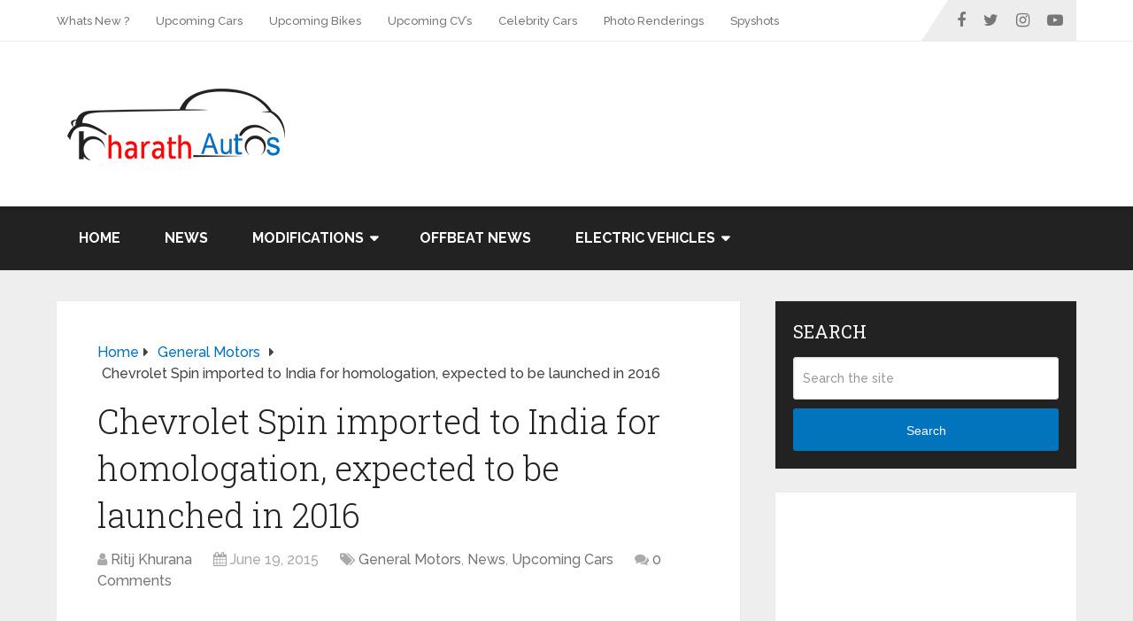

--- FILE ---
content_type: text/html; charset=utf-8
request_url: https://www.google.com/recaptcha/api2/aframe
body_size: 270
content:
<!DOCTYPE HTML><html><head><meta http-equiv="content-type" content="text/html; charset=UTF-8"></head><body><script nonce="FW4m_VZ5AZLE6cnEZ9MNhQ">/** Anti-fraud and anti-abuse applications only. See google.com/recaptcha */ try{var clients={'sodar':'https://pagead2.googlesyndication.com/pagead/sodar?'};window.addEventListener("message",function(a){try{if(a.source===window.parent){var b=JSON.parse(a.data);var c=clients[b['id']];if(c){var d=document.createElement('img');d.src=c+b['params']+'&rc='+(localStorage.getItem("rc::a")?sessionStorage.getItem("rc::b"):"");window.document.body.appendChild(d);sessionStorage.setItem("rc::e",parseInt(sessionStorage.getItem("rc::e")||0)+1);localStorage.setItem("rc::h",'1769624711306');}}}catch(b){}});window.parent.postMessage("_grecaptcha_ready", "*");}catch(b){}</script></body></html>